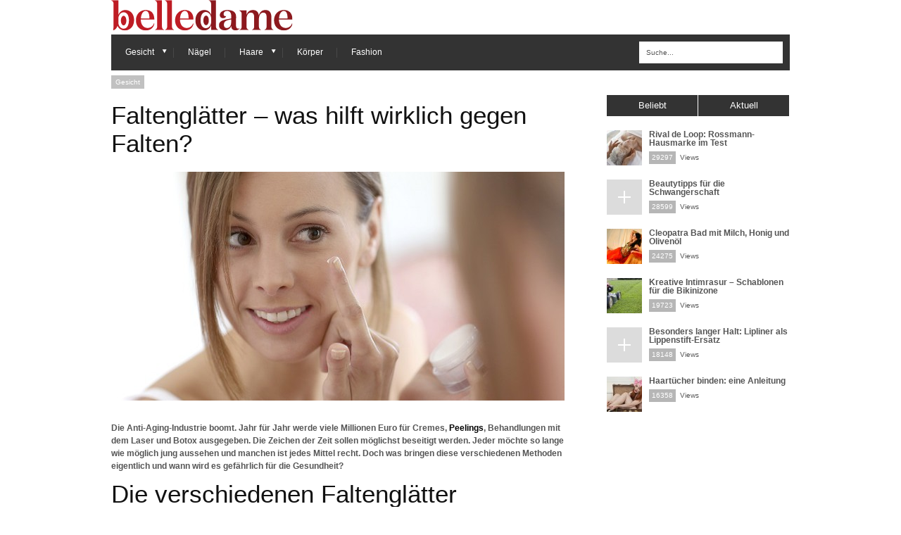

--- FILE ---
content_type: text/html; charset=UTF-8
request_url: https://www.belledame.de/faltenglaetter-hilft-wirklich-gegen-falten/
body_size: 18499
content:
<!DOCTYPE html>
<!--[if IE 6]>
<html id="ie6" lang="de-DE">
<![endif]-->
<!--[if IE 7]>
<html id="ie7" lang="de-DE">
<![endif]-->
<!--[if IE 8]>
<html id="ie8" lang="de-DE">
<![endif]-->
<!--[if !(IE 6) | !(IE 7) | !(IE 8)  ]><!-->
<html lang="de-DE">
<!--<![endif]-->
<head>
<!-- Basic Page Needs
  ================================================== -->
<meta http-equiv="Content-Type" content="text/html; charset=UTF-8" />


    <!-- Embed Google Web Fonts Via API -->


<!--Site Layout -->
<meta name='robots' content='index, follow, max-image-preview:large, max-snippet:-1, max-video-preview:-1' />

	<!-- This site is optimized with the Yoast SEO plugin v21.8 - https://yoast.com/wordpress/plugins/seo/ -->
	<title>Faltenglätter - was hilft wirklich gegen Falten?  </title>
	<link rel="canonical" href="https://www.belledame.de/faltenglaetter-hilft-wirklich-gegen-falten/" />
	<meta property="og:locale" content="de_DE" />
	<meta property="og:type" content="article" />
	<meta property="og:title" content="Faltenglätter - was hilft wirklich gegen Falten?  " />
	<meta property="og:description" content="Die Anti-Aging-Industrie boomt. Jahr für Jahr werde viele Millionen Euro für Cremes, Peelings, Behandlungen mit dem Laser und Botox ausgegeben. Die Zeichen der Zeit sollen möglichst beseitigt werden. Jeder möchte so lange wie möglich jung aussehen und manchen ist jedes ... weiter" />
	<meta property="og:url" content="https://www.belledame.de/faltenglaetter-hilft-wirklich-gegen-falten/" />
	<meta property="og:site_name" content="Belle Dame" />
	<meta property="article:published_time" content="2013-12-19T05:03:12+00:00" />
	<meta property="article:modified_time" content="2022-11-11T09:21:33+00:00" />
	<meta property="og:image" content="https://www.belledame.de/wp-content/uploads/2013/12/falten.jpg" />
	<meta property="og:image:width" content="644" />
	<meta property="og:image:height" content="429" />
	<meta property="og:image:type" content="image/jpeg" />
	<meta name="author" content="Sandra" />
	<meta name="twitter:card" content="summary_large_image" />
	<meta name="twitter:label1" content="Verfasst von" />
	<meta name="twitter:data1" content="Sandra" />
	<meta name="twitter:label2" content="Geschätzte Lesezeit" />
	<meta name="twitter:data2" content="2 Minuten" />
	<script type="application/ld+json" class="yoast-schema-graph">{"@context":"https://schema.org","@graph":[{"@type":"WebPage","@id":"https://www.belledame.de/faltenglaetter-hilft-wirklich-gegen-falten/","url":"https://www.belledame.de/faltenglaetter-hilft-wirklich-gegen-falten/","name":"Faltenglätter - was hilft wirklich gegen Falten?  ","isPartOf":{"@id":"https://www.belledame.de/#website"},"primaryImageOfPage":{"@id":"https://www.belledame.de/faltenglaetter-hilft-wirklich-gegen-falten/#primaryimage"},"image":{"@id":"https://www.belledame.de/faltenglaetter-hilft-wirklich-gegen-falten/#primaryimage"},"thumbnailUrl":"https://www.belledame.de/wp-content/uploads/2013/12/falten.jpg","datePublished":"2013-12-19T05:03:12+00:00","dateModified":"2022-11-11T09:21:33+00:00","author":{"@id":"https://www.belledame.de/#/schema/person/ad8bf6ea771a7585be0c0b442b4a29b9"},"breadcrumb":{"@id":"https://www.belledame.de/faltenglaetter-hilft-wirklich-gegen-falten/#breadcrumb"},"inLanguage":"de-DE","potentialAction":[{"@type":"ReadAction","target":["https://www.belledame.de/faltenglaetter-hilft-wirklich-gegen-falten/"]}]},{"@type":"ImageObject","inLanguage":"de-DE","@id":"https://www.belledame.de/faltenglaetter-hilft-wirklich-gegen-falten/#primaryimage","url":"https://www.belledame.de/wp-content/uploads/2013/12/falten.jpg","contentUrl":"https://www.belledame.de/wp-content/uploads/2013/12/falten.jpg","width":644,"height":429,"caption":"Anti-Falten Cremes"},{"@type":"BreadcrumbList","@id":"https://www.belledame.de/faltenglaetter-hilft-wirklich-gegen-falten/#breadcrumb","itemListElement":[{"@type":"ListItem","position":1,"name":"Home","item":"https://www.belledame.de/"},{"@type":"ListItem","position":2,"name":"alle Beiträge","item":"https://www.belledame.de/alle-beitraege/"},{"@type":"ListItem","position":3,"name":"Faltenglätter &#8211; was hilft wirklich gegen Falten?"}]},{"@type":"WebSite","@id":"https://www.belledame.de/#website","url":"https://www.belledame.de/","name":"Belle Dame","description":"über Beauty, Anti-Aging &amp; Kosmetik","potentialAction":[{"@type":"SearchAction","target":{"@type":"EntryPoint","urlTemplate":"https://www.belledame.de/?s={search_term_string}"},"query-input":"required name=search_term_string"}],"inLanguage":"de-DE"},{"@type":"Person","@id":"https://www.belledame.de/#/schema/person/ad8bf6ea771a7585be0c0b442b4a29b9","name":"Sandra","image":{"@type":"ImageObject","inLanguage":"de-DE","@id":"https://www.belledame.de/#/schema/person/image/","url":"https://secure.gravatar.com/avatar/c76f12758503b8939324cb8f02225cd2?s=96&d=mm&r=g","contentUrl":"https://secure.gravatar.com/avatar/c76f12758503b8939324cb8f02225cd2?s=96&d=mm&r=g","caption":"Sandra"},"sameAs":["http://"]}]}</script>
	<!-- / Yoast SEO plugin. -->


<link rel="alternate" type="application/rss+xml" title="Belle Dame &raquo; Feed" href="https://www.belledame.de/feed/" />
<link rel="alternate" type="application/rss+xml" title="Belle Dame &raquo; Kommentar-Feed" href="https://www.belledame.de/comments/feed/" />
<script type="text/javascript">
/* <![CDATA[ */
window._wpemojiSettings = {"baseUrl":"https:\/\/s.w.org\/images\/core\/emoji\/14.0.0\/72x72\/","ext":".png","svgUrl":"https:\/\/s.w.org\/images\/core\/emoji\/14.0.0\/svg\/","svgExt":".svg","source":{"concatemoji":"https:\/\/www.belledame.de\/wp-includes\/js\/wp-emoji-release.min.js?ver=6.4.2"}};
/*! This file is auto-generated */
!function(i,n){var o,s,e;function c(e){try{var t={supportTests:e,timestamp:(new Date).valueOf()};sessionStorage.setItem(o,JSON.stringify(t))}catch(e){}}function p(e,t,n){e.clearRect(0,0,e.canvas.width,e.canvas.height),e.fillText(t,0,0);var t=new Uint32Array(e.getImageData(0,0,e.canvas.width,e.canvas.height).data),r=(e.clearRect(0,0,e.canvas.width,e.canvas.height),e.fillText(n,0,0),new Uint32Array(e.getImageData(0,0,e.canvas.width,e.canvas.height).data));return t.every(function(e,t){return e===r[t]})}function u(e,t,n){switch(t){case"flag":return n(e,"\ud83c\udff3\ufe0f\u200d\u26a7\ufe0f","\ud83c\udff3\ufe0f\u200b\u26a7\ufe0f")?!1:!n(e,"\ud83c\uddfa\ud83c\uddf3","\ud83c\uddfa\u200b\ud83c\uddf3")&&!n(e,"\ud83c\udff4\udb40\udc67\udb40\udc62\udb40\udc65\udb40\udc6e\udb40\udc67\udb40\udc7f","\ud83c\udff4\u200b\udb40\udc67\u200b\udb40\udc62\u200b\udb40\udc65\u200b\udb40\udc6e\u200b\udb40\udc67\u200b\udb40\udc7f");case"emoji":return!n(e,"\ud83e\udef1\ud83c\udffb\u200d\ud83e\udef2\ud83c\udfff","\ud83e\udef1\ud83c\udffb\u200b\ud83e\udef2\ud83c\udfff")}return!1}function f(e,t,n){var r="undefined"!=typeof WorkerGlobalScope&&self instanceof WorkerGlobalScope?new OffscreenCanvas(300,150):i.createElement("canvas"),a=r.getContext("2d",{willReadFrequently:!0}),o=(a.textBaseline="top",a.font="600 32px Arial",{});return e.forEach(function(e){o[e]=t(a,e,n)}),o}function t(e){var t=i.createElement("script");t.src=e,t.defer=!0,i.head.appendChild(t)}"undefined"!=typeof Promise&&(o="wpEmojiSettingsSupports",s=["flag","emoji"],n.supports={everything:!0,everythingExceptFlag:!0},e=new Promise(function(e){i.addEventListener("DOMContentLoaded",e,{once:!0})}),new Promise(function(t){var n=function(){try{var e=JSON.parse(sessionStorage.getItem(o));if("object"==typeof e&&"number"==typeof e.timestamp&&(new Date).valueOf()<e.timestamp+604800&&"object"==typeof e.supportTests)return e.supportTests}catch(e){}return null}();if(!n){if("undefined"!=typeof Worker&&"undefined"!=typeof OffscreenCanvas&&"undefined"!=typeof URL&&URL.createObjectURL&&"undefined"!=typeof Blob)try{var e="postMessage("+f.toString()+"("+[JSON.stringify(s),u.toString(),p.toString()].join(",")+"));",r=new Blob([e],{type:"text/javascript"}),a=new Worker(URL.createObjectURL(r),{name:"wpTestEmojiSupports"});return void(a.onmessage=function(e){c(n=e.data),a.terminate(),t(n)})}catch(e){}c(n=f(s,u,p))}t(n)}).then(function(e){for(var t in e)n.supports[t]=e[t],n.supports.everything=n.supports.everything&&n.supports[t],"flag"!==t&&(n.supports.everythingExceptFlag=n.supports.everythingExceptFlag&&n.supports[t]);n.supports.everythingExceptFlag=n.supports.everythingExceptFlag&&!n.supports.flag,n.DOMReady=!1,n.readyCallback=function(){n.DOMReady=!0}}).then(function(){return e}).then(function(){var e;n.supports.everything||(n.readyCallback(),(e=n.source||{}).concatemoji?t(e.concatemoji):e.wpemoji&&e.twemoji&&(t(e.twemoji),t(e.wpemoji)))}))}((window,document),window._wpemojiSettings);
/* ]]> */
</script>
<style id='wp-emoji-styles-inline-css' type='text/css'>

	img.wp-smiley, img.emoji {
		display: inline !important;
		border: none !important;
		box-shadow: none !important;
		height: 1em !important;
		width: 1em !important;
		margin: 0 0.07em !important;
		vertical-align: -0.1em !important;
		background: none !important;
		padding: 0 !important;
	}
</style>
<link rel='stylesheet' id='wp-block-library-css' href='https://www.belledame.de/wp-includes/css/dist/block-library/style.min.css?ver=6.4.2' type='text/css' media='all' />
<style id='classic-theme-styles-inline-css' type='text/css'>
/*! This file is auto-generated */
.wp-block-button__link{color:#fff;background-color:#32373c;border-radius:9999px;box-shadow:none;text-decoration:none;padding:calc(.667em + 2px) calc(1.333em + 2px);font-size:1.125em}.wp-block-file__button{background:#32373c;color:#fff;text-decoration:none}
</style>
<style id='global-styles-inline-css' type='text/css'>
body{--wp--preset--color--black: #000000;--wp--preset--color--cyan-bluish-gray: #abb8c3;--wp--preset--color--white: #ffffff;--wp--preset--color--pale-pink: #f78da7;--wp--preset--color--vivid-red: #cf2e2e;--wp--preset--color--luminous-vivid-orange: #ff6900;--wp--preset--color--luminous-vivid-amber: #fcb900;--wp--preset--color--light-green-cyan: #7bdcb5;--wp--preset--color--vivid-green-cyan: #00d084;--wp--preset--color--pale-cyan-blue: #8ed1fc;--wp--preset--color--vivid-cyan-blue: #0693e3;--wp--preset--color--vivid-purple: #9b51e0;--wp--preset--gradient--vivid-cyan-blue-to-vivid-purple: linear-gradient(135deg,rgba(6,147,227,1) 0%,rgb(155,81,224) 100%);--wp--preset--gradient--light-green-cyan-to-vivid-green-cyan: linear-gradient(135deg,rgb(122,220,180) 0%,rgb(0,208,130) 100%);--wp--preset--gradient--luminous-vivid-amber-to-luminous-vivid-orange: linear-gradient(135deg,rgba(252,185,0,1) 0%,rgba(255,105,0,1) 100%);--wp--preset--gradient--luminous-vivid-orange-to-vivid-red: linear-gradient(135deg,rgba(255,105,0,1) 0%,rgb(207,46,46) 100%);--wp--preset--gradient--very-light-gray-to-cyan-bluish-gray: linear-gradient(135deg,rgb(238,238,238) 0%,rgb(169,184,195) 100%);--wp--preset--gradient--cool-to-warm-spectrum: linear-gradient(135deg,rgb(74,234,220) 0%,rgb(151,120,209) 20%,rgb(207,42,186) 40%,rgb(238,44,130) 60%,rgb(251,105,98) 80%,rgb(254,248,76) 100%);--wp--preset--gradient--blush-light-purple: linear-gradient(135deg,rgb(255,206,236) 0%,rgb(152,150,240) 100%);--wp--preset--gradient--blush-bordeaux: linear-gradient(135deg,rgb(254,205,165) 0%,rgb(254,45,45) 50%,rgb(107,0,62) 100%);--wp--preset--gradient--luminous-dusk: linear-gradient(135deg,rgb(255,203,112) 0%,rgb(199,81,192) 50%,rgb(65,88,208) 100%);--wp--preset--gradient--pale-ocean: linear-gradient(135deg,rgb(255,245,203) 0%,rgb(182,227,212) 50%,rgb(51,167,181) 100%);--wp--preset--gradient--electric-grass: linear-gradient(135deg,rgb(202,248,128) 0%,rgb(113,206,126) 100%);--wp--preset--gradient--midnight: linear-gradient(135deg,rgb(2,3,129) 0%,rgb(40,116,252) 100%);--wp--preset--font-size--small: 13px;--wp--preset--font-size--medium: 20px;--wp--preset--font-size--large: 36px;--wp--preset--font-size--x-large: 42px;--wp--preset--spacing--20: 0.44rem;--wp--preset--spacing--30: 0.67rem;--wp--preset--spacing--40: 1rem;--wp--preset--spacing--50: 1.5rem;--wp--preset--spacing--60: 2.25rem;--wp--preset--spacing--70: 3.38rem;--wp--preset--spacing--80: 5.06rem;--wp--preset--shadow--natural: 6px 6px 9px rgba(0, 0, 0, 0.2);--wp--preset--shadow--deep: 12px 12px 50px rgba(0, 0, 0, 0.4);--wp--preset--shadow--sharp: 6px 6px 0px rgba(0, 0, 0, 0.2);--wp--preset--shadow--outlined: 6px 6px 0px -3px rgba(255, 255, 255, 1), 6px 6px rgba(0, 0, 0, 1);--wp--preset--shadow--crisp: 6px 6px 0px rgba(0, 0, 0, 1);}:where(.is-layout-flex){gap: 0.5em;}:where(.is-layout-grid){gap: 0.5em;}body .is-layout-flow > .alignleft{float: left;margin-inline-start: 0;margin-inline-end: 2em;}body .is-layout-flow > .alignright{float: right;margin-inline-start: 2em;margin-inline-end: 0;}body .is-layout-flow > .aligncenter{margin-left: auto !important;margin-right: auto !important;}body .is-layout-constrained > .alignleft{float: left;margin-inline-start: 0;margin-inline-end: 2em;}body .is-layout-constrained > .alignright{float: right;margin-inline-start: 2em;margin-inline-end: 0;}body .is-layout-constrained > .aligncenter{margin-left: auto !important;margin-right: auto !important;}body .is-layout-constrained > :where(:not(.alignleft):not(.alignright):not(.alignfull)){max-width: var(--wp--style--global--content-size);margin-left: auto !important;margin-right: auto !important;}body .is-layout-constrained > .alignwide{max-width: var(--wp--style--global--wide-size);}body .is-layout-flex{display: flex;}body .is-layout-flex{flex-wrap: wrap;align-items: center;}body .is-layout-flex > *{margin: 0;}body .is-layout-grid{display: grid;}body .is-layout-grid > *{margin: 0;}:where(.wp-block-columns.is-layout-flex){gap: 2em;}:where(.wp-block-columns.is-layout-grid){gap: 2em;}:where(.wp-block-post-template.is-layout-flex){gap: 1.25em;}:where(.wp-block-post-template.is-layout-grid){gap: 1.25em;}.has-black-color{color: var(--wp--preset--color--black) !important;}.has-cyan-bluish-gray-color{color: var(--wp--preset--color--cyan-bluish-gray) !important;}.has-white-color{color: var(--wp--preset--color--white) !important;}.has-pale-pink-color{color: var(--wp--preset--color--pale-pink) !important;}.has-vivid-red-color{color: var(--wp--preset--color--vivid-red) !important;}.has-luminous-vivid-orange-color{color: var(--wp--preset--color--luminous-vivid-orange) !important;}.has-luminous-vivid-amber-color{color: var(--wp--preset--color--luminous-vivid-amber) !important;}.has-light-green-cyan-color{color: var(--wp--preset--color--light-green-cyan) !important;}.has-vivid-green-cyan-color{color: var(--wp--preset--color--vivid-green-cyan) !important;}.has-pale-cyan-blue-color{color: var(--wp--preset--color--pale-cyan-blue) !important;}.has-vivid-cyan-blue-color{color: var(--wp--preset--color--vivid-cyan-blue) !important;}.has-vivid-purple-color{color: var(--wp--preset--color--vivid-purple) !important;}.has-black-background-color{background-color: var(--wp--preset--color--black) !important;}.has-cyan-bluish-gray-background-color{background-color: var(--wp--preset--color--cyan-bluish-gray) !important;}.has-white-background-color{background-color: var(--wp--preset--color--white) !important;}.has-pale-pink-background-color{background-color: var(--wp--preset--color--pale-pink) !important;}.has-vivid-red-background-color{background-color: var(--wp--preset--color--vivid-red) !important;}.has-luminous-vivid-orange-background-color{background-color: var(--wp--preset--color--luminous-vivid-orange) !important;}.has-luminous-vivid-amber-background-color{background-color: var(--wp--preset--color--luminous-vivid-amber) !important;}.has-light-green-cyan-background-color{background-color: var(--wp--preset--color--light-green-cyan) !important;}.has-vivid-green-cyan-background-color{background-color: var(--wp--preset--color--vivid-green-cyan) !important;}.has-pale-cyan-blue-background-color{background-color: var(--wp--preset--color--pale-cyan-blue) !important;}.has-vivid-cyan-blue-background-color{background-color: var(--wp--preset--color--vivid-cyan-blue) !important;}.has-vivid-purple-background-color{background-color: var(--wp--preset--color--vivid-purple) !important;}.has-black-border-color{border-color: var(--wp--preset--color--black) !important;}.has-cyan-bluish-gray-border-color{border-color: var(--wp--preset--color--cyan-bluish-gray) !important;}.has-white-border-color{border-color: var(--wp--preset--color--white) !important;}.has-pale-pink-border-color{border-color: var(--wp--preset--color--pale-pink) !important;}.has-vivid-red-border-color{border-color: var(--wp--preset--color--vivid-red) !important;}.has-luminous-vivid-orange-border-color{border-color: var(--wp--preset--color--luminous-vivid-orange) !important;}.has-luminous-vivid-amber-border-color{border-color: var(--wp--preset--color--luminous-vivid-amber) !important;}.has-light-green-cyan-border-color{border-color: var(--wp--preset--color--light-green-cyan) !important;}.has-vivid-green-cyan-border-color{border-color: var(--wp--preset--color--vivid-green-cyan) !important;}.has-pale-cyan-blue-border-color{border-color: var(--wp--preset--color--pale-cyan-blue) !important;}.has-vivid-cyan-blue-border-color{border-color: var(--wp--preset--color--vivid-cyan-blue) !important;}.has-vivid-purple-border-color{border-color: var(--wp--preset--color--vivid-purple) !important;}.has-vivid-cyan-blue-to-vivid-purple-gradient-background{background: var(--wp--preset--gradient--vivid-cyan-blue-to-vivid-purple) !important;}.has-light-green-cyan-to-vivid-green-cyan-gradient-background{background: var(--wp--preset--gradient--light-green-cyan-to-vivid-green-cyan) !important;}.has-luminous-vivid-amber-to-luminous-vivid-orange-gradient-background{background: var(--wp--preset--gradient--luminous-vivid-amber-to-luminous-vivid-orange) !important;}.has-luminous-vivid-orange-to-vivid-red-gradient-background{background: var(--wp--preset--gradient--luminous-vivid-orange-to-vivid-red) !important;}.has-very-light-gray-to-cyan-bluish-gray-gradient-background{background: var(--wp--preset--gradient--very-light-gray-to-cyan-bluish-gray) !important;}.has-cool-to-warm-spectrum-gradient-background{background: var(--wp--preset--gradient--cool-to-warm-spectrum) !important;}.has-blush-light-purple-gradient-background{background: var(--wp--preset--gradient--blush-light-purple) !important;}.has-blush-bordeaux-gradient-background{background: var(--wp--preset--gradient--blush-bordeaux) !important;}.has-luminous-dusk-gradient-background{background: var(--wp--preset--gradient--luminous-dusk) !important;}.has-pale-ocean-gradient-background{background: var(--wp--preset--gradient--pale-ocean) !important;}.has-electric-grass-gradient-background{background: var(--wp--preset--gradient--electric-grass) !important;}.has-midnight-gradient-background{background: var(--wp--preset--gradient--midnight) !important;}.has-small-font-size{font-size: var(--wp--preset--font-size--small) !important;}.has-medium-font-size{font-size: var(--wp--preset--font-size--medium) !important;}.has-large-font-size{font-size: var(--wp--preset--font-size--large) !important;}.has-x-large-font-size{font-size: var(--wp--preset--font-size--x-large) !important;}
.wp-block-navigation a:where(:not(.wp-element-button)){color: inherit;}
:where(.wp-block-post-template.is-layout-flex){gap: 1.25em;}:where(.wp-block-post-template.is-layout-grid){gap: 1.25em;}
:where(.wp-block-columns.is-layout-flex){gap: 2em;}:where(.wp-block-columns.is-layout-grid){gap: 2em;}
.wp-block-pullquote{font-size: 1.5em;line-height: 1.6;}
</style>
<!--[if IE 7]>
<link rel='stylesheet' id='ie7-css' href='https://www.belledame.de/wp-content/themes/extranews/css/ie7.css?ver=ie7' type='text/css' media='all' />
<![endif]-->
<!--[if IE 8]>
<link rel='stylesheet' id='ie8-css' href='https://www.belledame.de/wp-content/themes/extranews/css/ie8.css?ver=ie8' type='text/css' media='all' />
<![endif]-->
<link rel='stylesheet' id='style-css' href='https://www.belledame.de/wp-content/themes/extranews/style.css?ver=1.5.9' type='text/css' media='all' />
<style id='style-inline-css' type='text/css'>


/***************Top Margin *******************/
.logo h1 { padding-bottom:35px;
}

.logo h1 { padding-top:35px;
}

/*******************BG Image*******************/
body {

background-repeat:repeat;
background-position:center top;
}
/*******************BG Color*******************/
body {
background-color:#ffffff;
}

/*******************Layout Mode*******************/



/****************Button Colors***********************/

.button:hover, a.button:hover, span.more-link a:hover, .cancel-reply p a:hover {

background:#333333!important;
color:#fff;
}

.button, a.button, span.more-link a.more-link, #footer .button, #footer a.button, #footer span.more-link a.more-link, .cancel-reply p a {

background:#BE1C24;
color:#fff;
}
.summary, .rating.stars, .rating.points, .rating.percent, .scorebar,
.categories a:hover, .tagcloud a, .single .categories a, .single .sidebar .categories a:hover,
.tabswrap ul.tabs li a.active, .tabswrap ul.tabs li a:hover, #footer .tabswrap ul.tabs li a:hover, #footer .tabswrap ul.tabs li a.active, .sf-menu li a:hover, .sf-menu li.sfHover a,
.pagination a.button.share:hover, #commentsubmit #submit, #cancel-comment-reply-link  {
background:#BE1C24;
color:#fff !important;
}

blockquote, .tabswrap .tabpost a:hover, .articleinner h2 a:hover, span.date a:hover {
color:#BE1C24 !important;
}

h3.pagetitle, h1.pagetitle, .pagetitlewrap span.description {
border-color:#BE1C24;
}

/****************Link Colors***********************/
p a, a {
color:#8C191E;
}

h1 a:hover, h2 a:hover, h3 a:hover, h4 a:hover, h5 a:hover, p a:hover,
#footer h1 a:hover, #footer h2 a:hover, #footer h3 a:hover, #footer h3 a:hover, #footer h4 a:hover, #footer h5 a:hover, a:hover, #footer a:hover, .blogpost h2 a:hover, .blogpost .smalldetails a:hover {
color:#BE1C24;
}

/****************Selection Colors***********************/
::-moz-selection {
background:#BE1C24; color:#fff;
}

::selection {
background:#BE1C24; color:#fff;
}

::selection {
background:#BE1C24; color:#fff;
}

.recent-project:hover {
border-color:#BE1C24 !important;
}
/***************Typographic User Values *********************************/

h1, h2, h1 a, h2 a, .blogpost h2 a, h3, .ag_projects_widget h3, h3 a, .aj_projects_widget h3 a, .ajax-select ul.sf-menu a, .pagination .button, .nivo-caption h3.title {
font-family:"Arial", arial, sans-serif;font-weight:normal;text-transform:none;
}

h5, h5 a, .widget h3, .widget h2, .widget h4, .reviewbox h4, .reviewbox .score span, .ajax-select a#news_select, .authorposts h4, .widget h4.widget-title {
font-family:"Arial", arial, sans-serif;font-weight: bold;text-transform:uppercase !important;
}

h4, h4 a, .footer .note h4, .footer h4.subheadline, .newspost h4, .paginationbutton .button, .articleinner h2.indextitle, .widget .articleinner h2.indextitle, .articleinner h2.indextitle a, .widget artileinner h2.indextitle a {
font-family:"Arial", arial, sans-serif;;font-weight:normal;text-transform:none !important;
}

.sf-menu a, .ajax-select ul.sf-menu li li a  {
font-family:"Arial", arial, sans-serif;font-weight: bold;text-transform:none;
font-size:13px;
}

body, input, p, ul, ol, .button, .ui-tabs-vertical .ui-tabs-nav li a span.text,
.footer p, .footer ul, .footer ol, .footer.button, .credits p,
.credits ul, .credits ol, .credits.button, .footer textarea, .footer input, .testimonial p,
.contactsubmit label, .contactsubmit input[type=text], .contactsubmit textarea, h2 span.date, .articleinner h1,
.articleinner h2, .articleinner h3, .articleinner h4, .articleinner h5, .articleinner h6, .nivo-caption h1,
.nivo-caption h2, .nivo-caption h3, .nivo-caption h4, .nivo-caption h5, .nivo-caption h6, .nivo-caption h1 a,
.nivo-caption h2 a, .nivo-caption h3 a, .nivo-caption h4 a, .nivo-caption h5 a, .nivo-caption h6 a,
#cancel-comment-reply-link {
font-family:"Arial", arial, sans-serif;font-weight:normal;text-transform:none;
}


</style>
<link rel='stylesheet' id='fancybox-css' href='https://www.belledame.de/wp-content/plugins/easy-fancybox/fancybox/1.5.4/jquery.fancybox.min.css?ver=6.4.2' type='text/css' media='screen' />
<link rel='stylesheet' id='borlabs-cookie-css' href='https://www.belledame.de/wp-content/cache/borlabs-cookie/borlabs-cookie_1_de.css?ver=2.1.15-26' type='text/css' media='all' />
<script type="text/javascript" src="https://www.belledame.de/wp-includes/js/jquery/jquery.min.js?ver=3.7.1" id="jquery-core-js"></script>
<script type="text/javascript" src="https://www.belledame.de/wp-includes/js/jquery/jquery-migrate.min.js?ver=3.4.1" id="jquery-migrate-js"></script>
<script type="text/javascript" src="https://www.belledame.de/wp-content/themes/extranews/js/modernizr.custom.js?ver=2.5.3" id="modernizr-js"></script>
<link rel="https://api.w.org/" href="https://www.belledame.de/wp-json/" /><link rel="alternate" type="application/json" href="https://www.belledame.de/wp-json/wp/v2/posts/6656" /><link rel="EditURI" type="application/rsd+xml" title="RSD" href="https://www.belledame.de/xmlrpc.php?rsd" />
<meta name="generator" content="WordPress 6.4.2" />
<link rel='shortlink' href='https://www.belledame.de/?p=6656' />
<link rel="alternate" type="application/json+oembed" href="https://www.belledame.de/wp-json/oembed/1.0/embed?url=https%3A%2F%2Fwww.belledame.de%2Ffaltenglaetter-hilft-wirklich-gegen-falten%2F" />
<link rel="alternate" type="text/xml+oembed" href="https://www.belledame.de/wp-json/oembed/1.0/embed?url=https%3A%2F%2Fwww.belledame.de%2Ffaltenglaetter-hilft-wirklich-gegen-falten%2F&#038;format=xml" />
<style type="text/css">.broken_link, a.broken_link {
	text-decoration: line-through;
}</style>
<style type="text/css">
.blogpost .details {
    background: #f2f2f2 none repeat scroll 0 0;
    display: none;
    margin-bottom: 18px;
    padding: 15px;
}

span.date {
    display: none;
    font-size: 0;
    font-weight: normal;
    line-height: 10px;
    opacity: 0.9;
    position: relative;
}

.minimalsharewrapper {
    margin-bottom: 30px;
    display: none;
}
</style>
<!-- Mobile Specific Metas
  ================================================== -->
<meta name="viewport" content="width=device-width, initial-scale=1, maximum-scale=1"/>

</head>
<body class="post-template-default single single-post postid-6656 single-format-standard chrome">

<noscript>
  <div class="alert">
    <p>Please enable javascript to view this site.</p>
  </div>
</noscript>

<!-- Preload Images
	================================================== -->
<div id="preloaded-images">
  <!-- Icons -->
  <img src="https://www.belledame.de/wp-content/themes/extranews/images/icons/social/e_light.png" width="1" height="1" alt="Image" />
  <img src="https://www.belledame.de/wp-content/themes/extranews/images/icons/social/fb_light.png" width="1" height="1" alt="Image" />
  <img src="https://www.belledame.de/wp-content/themes/extranews/images/icons/social/g_light.png" width="1" height="1" alt="Image" />
  <img src="https://www.belledame.de/wp-content/themes/extranews/images/icons/social/p_light.png" width="1" height="1" alt="Image" />
  <img src="https://www.belledame.de/wp-content/themes/extranews/images/icons/social/tw_light.png" width="1" height="1" alt="Image" />
  <!-- Slider Elements -->
  <img src="https://www.belledame.de/wp-content/themes/extranews/images/linebg-fade.png" width="1" height="1" alt="Image" />
  <img src="https://www.belledame.de/wp-content/themes/extranews/images/75black.png" width="1" height="1" alt="Image" />
  <!--Loading Images -->
  <img src="https://www.belledame.de/wp-content/themes/extranews/images/loading.gif" width="1" height="1" alt="Image" />
  <img src="https://www.belledame.de/wp-content/themes/extranews/images/small-loading.gif" width="1" height="1" alt="Image" />
  <!-- Arrows -->
  <img src="https://www.belledame.de/wp-content/themes/extranews/images/stars-over.png" width="1" height="1" alt="Image" />
</div>

<!-- Top Bar
	================================================== -->
 
<!-- Site Container
  ================================================== -->
<div class="sitecontainer container">
<div class="container clearfix navcontainer">
    <div class="logo">
        <h1> <a href="https://www.belledame.de">
                        <img src="https://www.belledame.de/wp-content/uploads/2015/06/belledame.png" alt="Belle Dame" />
                        </a>
        </h1>
    </div>
    <div class="mobileclear"></div>
    <div class="headerwidget">
        <div class="logowidget">
                  </div>
    </div>
    <div class="clear"></div>
    	<div class="nav"><div class="clear"></div>
        <!--Start Navigation-->
                          <ul id="menu-menu" class="sf-menu"><li id="menu-item-8472" class="menu-item menu-item-type-taxonomy menu-item-object-category current-post-ancestor current-menu-parent current-post-parent menu-item-has-children menu-item-8472"><a href="https://www.belledame.de/gesicht/">Gesicht</a>
<ul class="sub-menu">
	<li id="menu-item-8473" class="menu-item menu-item-type-taxonomy menu-item-object-category menu-item-8473"><a href="https://www.belledame.de/gesicht/anti-aging-gesicht/">Anti-Aging</a></li>
	<li id="menu-item-8474" class="menu-item menu-item-type-taxonomy menu-item-object-category menu-item-8474"><a href="https://www.belledame.de/gesicht/make-up/">Make Up</a></li>
	<li id="menu-item-8475" class="menu-item menu-item-type-taxonomy menu-item-object-category menu-item-8475"><a href="https://www.belledame.de/gesicht/pflege/">Pflege</a></li>
</ul>
</li>
<li id="menu-item-9036" class="menu-item menu-item-type-taxonomy menu-item-object-category menu-item-9036"><a href="https://www.belledame.de/naegel/">Nägel</a></li>
<li id="menu-item-8476" class="menu-item menu-item-type-taxonomy menu-item-object-category menu-item-has-children menu-item-8476"><a href="https://www.belledame.de/haare/">Haare</a>
<ul class="sub-menu">
	<li id="menu-item-8477" class="menu-item menu-item-type-taxonomy menu-item-object-category menu-item-8477"><a href="https://www.belledame.de/haare/frisuren-haare/">Frisuren</a></li>
	<li id="menu-item-8478" class="menu-item menu-item-type-taxonomy menu-item-object-category menu-item-8478"><a href="https://www.belledame.de/haare/pflege-haare/">Pflege</a></li>
	<li id="menu-item-8479" class="menu-item menu-item-type-taxonomy menu-item-object-category menu-item-8479"><a href="https://www.belledame.de/haare/stylingprodukte/">Stylingprodukte</a></li>
</ul>
</li>
<li id="menu-item-8480" class="menu-item menu-item-type-taxonomy menu-item-object-category menu-item-8480"><a href="https://www.belledame.de/koerper/">Körper</a></li>
<li id="menu-item-8528" class="menu-item menu-item-type-taxonomy menu-item-object-category menu-item-8528"><a href="https://www.belledame.de/fashion/">Fashion</a></li>
</ul>                        <div class="search"><div class="clear"></div><!--Searchbox-->
<form method="get" id="searchbox" action="https://www.belledame.de/">
    <fieldset>
        <input type="text" name="s" id="s" value="Suche..." onfocus="if(this.value=='Suche...')this.value='';" onblur="if(this.value=='')this.value='Suche...';"/>
    </fieldset>
</form>
<!--Searchbox--></div>
             <div class="clear"></div>
         </div>

       <div class="mobilenavcontainer">
               <a id="jump" href="#mobilenav" class="scroll">Select a Page:</a>
       <div class="clear"></div>
        <div class="mobilenavigation">
                        <ul id="mobilenav"><li id="back"><a href="#top" class="menutop">Hide Navigation</a></li><li class="menu-item menu-item-type-taxonomy menu-item-object-category current-post-ancestor current-menu-parent current-post-parent menu-item-has-children menu-item-8472"><a href="https://www.belledame.de/gesicht/">Gesicht</a>
<ul class="sub-menu">
	<li class="menu-item menu-item-type-taxonomy menu-item-object-category menu-item-8473"><a href="https://www.belledame.de/gesicht/anti-aging-gesicht/">Anti-Aging</a></li>
	<li class="menu-item menu-item-type-taxonomy menu-item-object-category menu-item-8474"><a href="https://www.belledame.de/gesicht/make-up/">Make Up</a></li>
	<li class="menu-item menu-item-type-taxonomy menu-item-object-category menu-item-8475"><a href="https://www.belledame.de/gesicht/pflege/">Pflege</a></li>
</ul>
</li>
<li class="menu-item menu-item-type-taxonomy menu-item-object-category menu-item-9036"><a href="https://www.belledame.de/naegel/">Nägel</a></li>
<li class="menu-item menu-item-type-taxonomy menu-item-object-category menu-item-has-children menu-item-8476"><a href="https://www.belledame.de/haare/">Haare</a>
<ul class="sub-menu">
	<li class="menu-item menu-item-type-taxonomy menu-item-object-category menu-item-8477"><a href="https://www.belledame.de/haare/frisuren-haare/">Frisuren</a></li>
	<li class="menu-item menu-item-type-taxonomy menu-item-object-category menu-item-8478"><a href="https://www.belledame.de/haare/pflege-haare/">Pflege</a></li>
	<li class="menu-item menu-item-type-taxonomy menu-item-object-category menu-item-8479"><a href="https://www.belledame.de/haare/stylingprodukte/">Stylingprodukte</a></li>
</ul>
</li>
<li class="menu-item menu-item-type-taxonomy menu-item-object-category menu-item-8480"><a href="https://www.belledame.de/koerper/">Körper</a></li>
<li class="menu-item menu-item-type-taxonomy menu-item-object-category menu-item-8528"><a href="https://www.belledame.de/fashion/">Fashion</a></li>
</ul>                    </div>

        <div class="clear"></div>
      </div>

        <!--End Navigation-->
    <div class="clear"></div>
</div>
<div class="top"> <a href="#">Scroll to top</a>
    <div class="clear"></div>
    <div class="scroll">
        <p>
            Top        </p>
    </div>
</div>
<!-- Start Mainbody
  ================================================== -->
<div class="mainbody ">

<!-- Page Content
  ================================================== -->

<div class="container clearfix">
  <div class="blogpost maincontent"><div class="clear"></div> <!-- for stupid ie7 -->
    

      <!-- Post Image, Video, Content
        ================================================== -->        

        <div  class="post-6656 post type-post status-publish format-standard has-post-thumbnail hentry category-gesicht tag-falten tag-faltenglaetter tag-haut" id="6656">
        <!-- Page Title, Category, Post Information
          ================================================== -->
        <div class="categories">
            <a href="https://www.belledame.de/gesicht/">Gesicht</a>        </div>

         
        <div class="clear"></div>

        <h1 class="blogtitle entry-title" itemprop="itemReviewed" itemscope itemtype="http://schema.org/Thing">
          <span itemprop="name"> 
          Faltenglätter &#8211; was hilft wirklich gegen Falten?          </span>
        </h1>
        <div class="clear"></div>

        
        
                  
          <div class="featuredimage">     
              <div class="slider-wrapper theme-default">
                <div  >
    
                <img src="https://www.belledame.de/wp-content/uploads/2013/12/falten-644x325.jpg" alt="Anti-Falten Cremes" title="" class="scale-with-grid" data-thumb="https://www.belledame.de/wp-content/uploads/2013/12/falten-644x325.jpg"/>                                  </div>
              </div>
		  </div>
                              
      <div class="blogcontent"> 
        <div class="leftblogcontent">

                  
          		
		
        </div>   

               

         <!-- Content
           ================================================== -->                      
          <span id="hinweistitlewrapper" style="display:block;position:relative; padding-right:55px; "><span class="title"><p><strong>Die Anti-Aging-Industrie boomt. Jahr für Jahr werde viele Millionen Euro für Cremes, <a href="https://www.belledame.de/peelings/">Peelings</a>, Behandlungen mit dem Laser und Botox ausgegeben. Die Zeichen der Zeit sollen möglichst beseitigt werden. Jeder möchte so lange wie möglich jung aussehen und manchen ist jedes Mittel recht. Doch was bringen diese verschiedenen Methoden eigentlich und wann wird es gefährlich für die Gesundheit?</strong><br />
<span id="more-6656"></span></p>
<h2>Die verschiedenen Faltenglätter</h2>
<p>Besonders häufig werden Cremes im Kampf gegen <a href="https://www.belledame.de/tag/falten/">Falten</a> eingesetzt. Allerdings sagen Experten, dass die viel beworbenen Anti-Aging-Cremes gar nichts gegen Falten ausrichten können, da sie nicht bis in die tieferen Hautschichten vordringen. Falten entstehen jedoch in den tiefen Hautschichten. Allerdings können Pflegecremes die Haut kurzzeitig aufpolstern und so praller aussehen lassen. Anti-Aging-Produkte sollten zur Vorbeugung eingesetzt werden. Gegen bereits entstandene Falten können Sie wenig ausrichten. Als besonders wirksam gelten Pflegecremes mit Vitamin A (Retinol), Antioxidantien und Omega-6-Fettsäuren. Spritzen sind ebenfalls beliebte Mittel im Kampf gegen das <a href="https://www.belledame.de/gesicht/">Altern</a>. Hautärzte verwenden unter anderem Botox, Hyaluronsäure, Eigenfett und Kollagen, um die Haut praller aussehen beziehungsweise Falten verschwinden zu lassen.</p>
<h2>Die Falten werden verdampft</h2>
<p>Wenn Pflegecremes und Spritzen nicht mehr ausreichen, kann man sich auch für eine Behandlung mit dem Laser oder chemische Peelings entscheiden. Bei der Laserbehandlung werden die obersten Hautschichten verdampft. Kleine Fältchen verschwinden in der Regel ganz, größere Falten werden gemildert. Die Laserbehandlung ist allerdings ein radikaler Eingriff. Die Behandlung erfordert eine örtliche Betäubung oder sogar eine Vollnarkose. Die Haut ist über Wochen hinweg sehr empfindlich und gerötet. Auch chemische Peelings entfernen die obersten Hautschichten. Diese Peelings können sehr schmerzhaft sein. Die Haut muss im Anschluss an ein chemisches Peeling gut geschützt und gepflegt werden. Manche entscheiden sich auch für ein Facelifting. Hierbei handelt es sich um einen schweren Eingriff, der zu zahlreichen Problemen wie gelähmten Muskeln führen kann. Beginnen Sie frühzeitig mit der Vorbeugung von Falten, indem Sie sich an eine gesunde Ernährung halten und viel Vitamine zu sich nehmen.</p>
<h2>Wundermittel gibt es nicht</h2>
<p>Auch wenn die Werbung uns manchmal anderes glauben lässt, ein <a href="http://www.stern.de/haut/aesthetik/anti-aging-faltenglaetter-wundermittel-oder-maerchenstoff-639819.html" target="_blank" rel="noopener noreferrer">Wundermittel gegen Falten</a> gibt es nicht. Alle genannten Anti-Aging-Methoden haben Vor- und Nachteile. Wägen Sie sorgfältig ab, welche Methoden Sie nutzen möchten. Im Idealfall beugen Sie Falten schon in jungen Jahren durch eine gesunde Ernährung und Vitamine vor.</p>
<p>IMG: Thinkstock, 185452871, iStock, Goodluz </br></br></p>
</span>				<small id='hinweiszubeitrag' style="display:block; white-space: nowrap; font-size:12px; line-height: 12px; text-align:right; position:absolute; top:0; right:0;">Werbung</small>
			</span> <div class="clear"></div> 
                                
          
            
                    
                    
       <!-- Tags
         ================================================== -->                      
        <div class="tagcloud"><h5>Tags</h5><a href="https://www.belledame.de/tag/falten/" rel="tag">Falten</a> <a href="https://www.belledame.de/tag/faltenglaetter/" rel="tag">Faltenglätter</a> <a href="https://www.belledame.de/tag/haut/" rel="tag">Haut</a></div><div class="clear"></div>        
        <div class="clear"></div>
      </div> <!-- End Post Div -->
  </div>


          <!-- Share Links
          ================================================== -->
            <div class="minimalsharewrapper">
   <!-- <p class="sharetitle">Share This:</p> -->
        <div class="minimalshare">
      <a target="_blank" href="http://www.facebook.com/sharer.php?u=https://www.belledame.de/faltenglaetter-hilft-wirklich-gegen-falten/" title="Share on Facebook" class="facebook tooltip-top">Share on Facebook</a>
      <a target="_blank" href="http://twitter.com/home?status=https://www.belledame.de/faltenglaetter-hilft-wirklich-gegen-falten/" title="Tweet This" class="twitter tooltip-top">Tweet This</a>
      <a target="_blank" href="http://plus.google.com/share?url=https://www.belledame.de/faltenglaetter-hilft-wirklich-gegen-falten/" title="Share on Google Plus" class="google tooltip-top">Share on Google Plus</a>
      <a target="_blank" href="http://pinterest.com/pin/create/button/?url=https://www.belledame.de/faltenglaetter-hilft-wirklich-gegen-falten/&media=https://www.belledame.de/wp-content/uploads/2013/12/falten.jpg&description=Faltengl%C3%A4tter%20%26%238211%3B%20was%20hilft%20wirklich%20gegen%20Falten%3F" onclick="window.open(this.href); return false;" title="Pin This" class="pinterest tooltip-top">Pin This</a>
      <a target="_blank" href="mailto:?subject=Faltengl%C3%A4tter%20%26%238211%3B%20was%20hilft%20wirklich%20gegen%20Falten%3F&body=Check out&#39;Faltengl%C3%A4tter%20%26%238211%3B%20was%20hilft%20wirklich%20gegen%20Falten%3F&#39;:%0D%0Ahttps://www.belledame.de/faltenglaetter-hilft-wirklich-gegen-falten/" title="Email This" class="email tooltip-top">Email This</a>
      <div class="clear"></div>
    </div>
    <div class="clear"></div>
  </div>
          <div class="post_neighbors_container_wrapper"><div class="post_neighbors_container"><a href="https://www.belledame.de/hochzeitstrends-2014-strahlen-sie-schon-von-weitem/" class="neighbors_link previous_post"><h5>Vor</h5><h3>Hochzeitstrends 2014: So strahlen Sie schon von Weitem</h3></a><a href="https://www.belledame.de/nicht-schon-wieder-eine-dieser-kostuem-partys/" class="neighbors_link next_post"><h5>weiter</h5><h3>Nicht schon wieder eine dieser Kostüm Partys…</h3></a><div class="clear"></div></div></div>
<!-- Related Posts -->
<div class="relatedposts">
  <h3>auch interessant</h3>
    
          
  <a href="https://www.belledame.de/aber-bitte-mit-stil/" class="one_col half">
    <div class="featuredinner">
          <h2>Aber bitte mit Stil                      
              <span class="date">21. Dezember 2010 | Sandra</span></h2>
              <div class="featuredoverlay"></div>
                  </div>
  </a>
  
          
  <a href="https://www.belledame.de/mythen-rund-um-das-sonnenbaden/" class="one_col half">
    <div class="featuredinner">
          <h2>Mythen rund um das Sonnenbaden                      
              <span class="date">3. Mai 2010 | Sandra</span></h2>
              <div class="featuredoverlay"></div>
                  </div>
  </a>
  
    
  <div class="clear"></div>
</div>
    <!-- You can start editing here. -->
    
    </div>

    <div class="sidebar">
        <div id="ag_tab_widget-3" class="widget ag_tab_widget">
 
		
<div class="tabswrap">

<ul class="tabs twocol">
	<li><a class="active" href="#tab1">Beliebt</a></li>
	<li><a href="#tab2">Aktuell</a></li>
	</ul>	
<div class="clear"></div>

<ul class="tabs-content">

	<!-- First Tab 
	================================================-->
	<li id="tab1" class="active">
	
		
	<div class="tabpost">
        <div class="featuredimagewidget thumbnailarea">
                            <a class="thumblink" href="https://www.belledame.de/rival-de-loop-rossmann-hausmarke-im-test/">
                    <img src="https://www.belledame.de/wp-content/uploads/2011/03/Thinkstock_77736156_moodboard_Mike-Watson-Images_Gesichtsmassage-50x50.jpg" class="attachment-tinyfeatured size-tinyfeatured wp-post-image" alt="" decoding="async" loading="lazy" srcset="https://www.belledame.de/wp-content/uploads/2011/03/Thinkstock_77736156_moodboard_Mike-Watson-Images_Gesichtsmassage-50x50.jpg 50w, https://www.belledame.de/wp-content/uploads/2011/03/Thinkstock_77736156_moodboard_Mike-Watson-Images_Gesichtsmassage-150x150.jpg 150w, https://www.belledame.de/wp-content/uploads/2011/03/Thinkstock_77736156_moodboard_Mike-Watson-Images_Gesichtsmassage-56x56.jpg 56w, https://www.belledame.de/wp-content/uploads/2011/03/Thinkstock_77736156_moodboard_Mike-Watson-Images_Gesichtsmassage-320x316.jpg 320w" sizes="(max-width: 50px) 100vw, 50px" />                </a>
                    </div>

		<p><strong><a href="https://www.belledame.de/rival-de-loop-rossmann-hausmarke-im-test/">Rival de Loop: Rossmann-Hausmarke im Test</a></strong></p>
		<p class="views"><span>29297</span> Views</p>
		<div class="clear"></div>
	</div>

	
	<div class="tabpost">
        <div class="featuredimagewidget thumbnailarea">
                    </div>

		<p><strong><a href="https://www.belledame.de/beautytipps-fuer-die-schwangerschaft/">Beautytipps für die Schwangerschaft</a></strong></p>
		<p class="views"><span>28599</span> Views</p>
		<div class="clear"></div>
	</div>

	
	<div class="tabpost">
        <div class="featuredimagewidget thumbnailarea">
                            <a class="thumblink" href="https://www.belledame.de/cleopatra-bad-mit-milch-honig-und-olivenoel/">
                    <img src="https://www.belledame.de/wp-content/uploads/2011/01/cleopatra1-50x50.jpg" class="attachment-tinyfeatured size-tinyfeatured wp-post-image" alt="" decoding="async" loading="lazy" srcset="https://www.belledame.de/wp-content/uploads/2011/01/cleopatra1-50x50.jpg 50w, https://www.belledame.de/wp-content/uploads/2011/01/cleopatra1-150x150.jpg 150w, https://www.belledame.de/wp-content/uploads/2011/01/cleopatra1-56x56.jpg 56w, https://www.belledame.de/wp-content/uploads/2011/01/cleopatra1-320x316.jpg 320w" sizes="(max-width: 50px) 100vw, 50px" />                </a>
                    </div>

		<p><strong><a href="https://www.belledame.de/cleopatra-bad-mit-milch-honig-und-olivenoel/">Cleopatra Bad mit Milch, Honig und Olivenöl</a></strong></p>
		<p class="views"><span>24275</span> Views</p>
		<div class="clear"></div>
	</div>

	
	<div class="tabpost">
        <div class="featuredimagewidget thumbnailarea">
                            <a class="thumblink" href="https://www.belledame.de/kreative-intimrasur-schablonen-fuer-die-bikinizone/">
                    <img src="https://www.belledame.de/wp-content/uploads/2008/07/rasenmaehen-50x50.jpg" class="attachment-tinyfeatured size-tinyfeatured wp-post-image" alt="" decoding="async" loading="lazy" srcset="https://www.belledame.de/wp-content/uploads/2008/07/rasenmaehen-50x50.jpg 50w, https://www.belledame.de/wp-content/uploads/2008/07/rasenmaehen-150x150.jpg 150w, https://www.belledame.de/wp-content/uploads/2008/07/rasenmaehen-56x56.jpg 56w, https://www.belledame.de/wp-content/uploads/2008/07/rasenmaehen-320x316.jpg 320w" sizes="(max-width: 50px) 100vw, 50px" />                </a>
                    </div>

		<p><strong><a href="https://www.belledame.de/kreative-intimrasur-schablonen-fuer-die-bikinizone/">Kreative Intimrasur &#8211; Schablonen für die Bikinizone</a></strong></p>
		<p class="views"><span>19723</span> Views</p>
		<div class="clear"></div>
	</div>

	
	<div class="tabpost">
        <div class="featuredimagewidget thumbnailarea">
                    </div>

		<p><strong><a href="https://www.belledame.de/besonders-langer-halt-lipliner-als-lippenstift-ersatz/">Besonders langer Halt: Lipliner als Lippenstift-Ersatz</a></strong></p>
		<p class="views"><span>18148</span> Views</p>
		<div class="clear"></div>
	</div>

	
	<div class="tabpost">
        <div class="featuredimagewidget thumbnailarea">
                            <a class="thumblink" href="https://www.belledame.de/haartuecher-binden-eine-anleitung/">
                    <img src="https://www.belledame.de/wp-content/uploads/2011/04/haarschmuck-50x50.jpg" class="attachment-tinyfeatured size-tinyfeatured wp-post-image" alt="" decoding="async" loading="lazy" srcset="https://www.belledame.de/wp-content/uploads/2011/04/haarschmuck-50x50.jpg 50w, https://www.belledame.de/wp-content/uploads/2011/04/haarschmuck-150x150.jpg 150w, https://www.belledame.de/wp-content/uploads/2011/04/haarschmuck-56x56.jpg 56w, https://www.belledame.de/wp-content/uploads/2011/04/haarschmuck-320x316.jpg 320w" sizes="(max-width: 50px) 100vw, 50px" />                </a>
                    </div>

		<p><strong><a href="https://www.belledame.de/haartuecher-binden-eine-anleitung/">Haartücher binden: eine Anleitung</a></strong></p>
		<p class="views"><span>16358</span> Views</p>
		<div class="clear"></div>
	</div>

	
	</li>

	<!-- Second Tab 
	================================================-->
	<li id="tab2">

	
	<div class="tabpost">
		
        <div class="featuredimagewidget thumbnailarea">
                            <a class="thumblink" href="https://www.belledame.de/mythos-rolex-ein-blick-hinter-die-beruehmtesten-uhren-der-welt/">
                    <img src="https://www.belledame.de/wp-content/uploads/2020/12/rolex-50x50.jpg" class="attachment-tinyfeatured size-tinyfeatured wp-post-image" alt="" decoding="async" loading="lazy" srcset="https://www.belledame.de/wp-content/uploads/2020/12/rolex-50x50.jpg 50w, https://www.belledame.de/wp-content/uploads/2020/12/rolex-150x150.jpg 150w, https://www.belledame.de/wp-content/uploads/2020/12/rolex-56x56.jpg 56w, https://www.belledame.de/wp-content/uploads/2020/12/rolex-320x316.jpg 320w" sizes="(max-width: 50px) 100vw, 50px" />                </a>
                    </div>

		<p><strong><a href="https://www.belledame.de/mythos-rolex-ein-blick-hinter-die-beruehmtesten-uhren-der-welt/">Mythos Rolex &#8211; ein Blick hinter die berühmtesten Uhren der Welt</a></strong></p>
		<p class="views">15. Dezember 2020</p>
		<div class="clear"></div>
	</div>
	
	<div class="tabpost">
		
        <div class="featuredimagewidget thumbnailarea">
                            <a class="thumblink" href="https://www.belledame.de/im-herbst-schoen-fit-bleiben-so-gehts/">
                    <img src="https://www.belledame.de/wp-content/uploads/2020/10/herbst-1-50x50.jpg" class="attachment-tinyfeatured size-tinyfeatured wp-post-image" alt="" decoding="async" loading="lazy" srcset="https://www.belledame.de/wp-content/uploads/2020/10/herbst-1-50x50.jpg 50w, https://www.belledame.de/wp-content/uploads/2020/10/herbst-1-150x150.jpg 150w, https://www.belledame.de/wp-content/uploads/2020/10/herbst-1-56x56.jpg 56w, https://www.belledame.de/wp-content/uploads/2020/10/herbst-1-320x316.jpg 320w" sizes="(max-width: 50px) 100vw, 50px" />                </a>
                    </div>

		<p><strong><a href="https://www.belledame.de/im-herbst-schoen-fit-bleiben-so-gehts/">Im Herbst schön fit bleiben: So geht’s!</a></strong></p>
		<p class="views">5. Oktober 2020</p>
		<div class="clear"></div>
	</div>
	
	<div class="tabpost">
		
        <div class="featuredimagewidget thumbnailarea">
                    </div>

		<p><strong><a href="https://www.belledame.de/lohnt-es-sich-waschmittel-selbst-herzustellen/">Lohnt es sich, Waschmittel selbst herzustellen?</a></strong></p>
		<p class="views">22. Juni 2020</p>
		<div class="clear"></div>
	</div>
	
	<div class="tabpost">
		
        <div class="featuredimagewidget thumbnailarea">
                    </div>

		<p><strong><a href="https://www.belledame.de/notizen-aus-der-geschichte-des-mobilen-wohnens/">Notizen aus der Geschichte des mobilen Wohnens</a></strong></p>
		<p class="views">19. Juni 2020</p>
		<div class="clear"></div>
	</div>
	
	<div class="tabpost">
		
        <div class="featuredimagewidget thumbnailarea">
                    </div>

		<p><strong><a href="https://www.belledame.de/sommertrends-2020-goldene-milch-und-oversize-sonnenbrillen/">Sommertrends 2020: Goldene Milch und Oversize-Sonnenbrillen</a></strong></p>
		<p class="views">18. Juni 2020</p>
		<div class="clear"></div>
	</div>
	
	<div class="tabpost">
		
        <div class="featuredimagewidget thumbnailarea">
                    </div>

		<p><strong><a href="https://www.belledame.de/braucht-maennerhaut-eine-eigene-pflege/">Braucht Männerhaut eine eigene Pflege?</a></strong></p>
		<p class="views">17. Juni 2020</p>
		<div class="clear"></div>
	</div>
		
	</li>

	</ul>
	<div class="clear"></div>
</div>


</div><div class="clear"></div>    </div>
    <div class="clear"></div>
</div>
<!-- Begin Footer -->
</div>
</div>
<!-- Close Mainbody and Sitecontainer and start footer
  ================================================== -->
<div class="clear"></div>
<div id="footer">
    <div class="container clearfix">
        <div class="footerwidgetwrap">
            <div class="footerwidget"><div id="text-6" class="widget widget_text">			<div class="textwidget"><a href="/impressum">Impressum</a> | <a href="/datenschutzerklaerung/">Datenschutz</a>
</div>
		</div><div class="clear"></div></div>
            <div class="footerwidget"></div>
            <div class="footerwidget"></div>
            <div class="clear"></div>
        </div>
    </div>
    <div class="clear"></div>
</div>
<!-- Theme Hook -->
<script type="text/javascript">
		var els = document.querySelectorAll("h1.post-title");
		if (els.length<1) {
			var els = document.querySelectorAll("h1.entry-title");
			if (els.length<1) {
				var els = document.querySelectorAll("h1");
			}
		}
		if (els.length>0) {
			//els[0].appendChild( document.querySelector("#hinweistitlewrapper") );
			var h1_inner = els[0].innerHTML;
			var hinweis=document.querySelector("#hinweiszubeitrag").outerHTML;
			document.querySelector("#hinweistitlewrapper").removeChild( document.querySelector("#hinweiszubeitrag") );
			document.querySelector("#hinweistitlewrapper").id="hinweiscontentwrapper";//parentNode.removeChild(document.querySelector("#hinweistitlewrapper"));

			h1_inner = '<span id="hinweistitlewrapper" style="display:block;position:relative; padding-right:55px; "><span class="title">'+h1_inner+"</span>"+hinweis+"</span>";

			els[0].innerHTML=h1_inner;

		}

		</script><!--googleoff: all--><script id="BorlabsCookieBoxWrap" type="text/template"><div id="BorlabsCookieBox" class="BorlabsCookie">
    <div class="top-center" style="display: none;">
        <div class="_brlbs-box-wrap">
            <div class="_brlbs-box _brlbs-box-advanced">
                <div class="cookie-box">
                    <div class="container">
                        <div class="row">
                            <div class="col-12">
                                <div class="_brlbs-flex-center">
                                                                        <h3>Datenschutzeinstellungen</h3>
                                </div>
                                <p>Wir nutzen Cookies auf unserer Website. Einige von ihnen sind essenziell, während andere uns helfen, diese Website und Ihre Erfahrung zu verbessern.</p>
                                <ul><li>
                                            <label for="checkbox-essential" class="_brlbs-checkbox">
                                                Essenziell                                                <input id="checkbox-essential" type="checkbox" name="cookieGroup[]" value="essential" checked disabled data-borlabs-cookie-checkbox>
                                                <div class="_brlbs-checkbox-indicator"></div>
                                            </label>
                                        </li>
                                        <li>
                                            <label for="checkbox-statistics" class="_brlbs-checkbox">
                                                Statistiken                                                <input id="checkbox-statistics" type="checkbox" name="cookieGroup[]" value="statistics" data-borlabs-cookie-checkbox>
                                                <div class="_brlbs-checkbox-indicator"></div>
                                            </label>
                                        </li>
                                        <li>
                                            <label for="checkbox-marketing" class="_brlbs-checkbox">
                                                Marketing                                                <input id="checkbox-marketing" type="checkbox" name="cookieGroup[]" value="marketing" checked data-borlabs-cookie-checkbox>
                                                <div class="_brlbs-checkbox-indicator"></div>
                                            </label>
                                        </li>
                                        <li>
                                            <label for="checkbox-external-media" class="_brlbs-checkbox">
                                                Externe Medien                                                <input id="checkbox-external-media" type="checkbox" name="cookieGroup[]" value="external-media" checked data-borlabs-cookie-checkbox>
                                                <div class="_brlbs-checkbox-indicator"></div>
                                            </label>
                                        </li>
                                        </ul>                                <p class="_brlbs-accept"><a class="_brlbs-btn _brlbs-btn-accept-all cursor" data-cookie-accept-all>Alle akzeptieren</a></p>
                                <p class="_brlbs-accept"><a class="_brlbs-btn cursor" data-cookie-accept>Speichern</a></p>
                                                                                                <p class="_brlbs-manage"><a class="cursor" data-cookie-individual>Individuelle Datenschutzeinstellungen</a></p>
                                <p class="_brlbs-legal">
                                    <a class="cursor" data-cookie-individual>Cookie-Details</a><span class="_brlbs-separator"></span><a href="https://www.belledame.de/datenschutzerklaerung/">Datenschutzerklärung</a><span class="_brlbs-separator"></span><a href="https://www.belledame.de/impressum/">Impressum</a></p>
                            </div>
                        </div>
                    </div>
                </div>
                <div class="cookie-preference">
    <div class="container not-visible">
        <div class="row no-gutters">
            <div class="col-12">
                <div class="row no-gutters align-items-top">
                                        <div class="col-12">
                        <h3>Datenschutzeinstellungen</h3>
                        <p>Hier finden Sie eine Übersicht über alle verwendeten Cookies. Sie können Ihre Einwilligung zu ganzen Kategorien geben oder sich weitere Informationen anzeigen lassen und so nur bestimmte Cookies auswählen.</p>

                        <div class="row no-gutters align-items-center">
                            <div class="col-12 col-sm-7">
                                <p class="_brlbs-accept">
                                                                <a class="_brlbs-btn _brlbs-btn-accept-all cursor" data-cookie-accept-all>Alle akzeptieren</a>
                                                                <a class="_brlbs-btn cursor" data-cookie-accept>Speichern</a></p>
                            </div>
                            <div class="col-12 col-sm-5">
                                <p class="_brlbs-refuse">
                                    <a class="cursor" data-cookie-back>Zurück</a>                                </p>
                            </div>
                        </div>
                    </div>
                </div>
                <div data-cookie-accordion>
                                    <div class="bcac-item">
                        <div class="d-flex flex-row">
                            <div class="w-75">
                                <h4>Essenziell (1)</h4>
                            </div>
                            <div class="w-25 text-right">
                                                            </div>
                        </div>
                        <div class="d-block">
                            <p>Essenzielle Cookies ermöglichen grundlegende Funktionen und sind für die einwandfreie Funktion der Website erforderlich.</p>
                            <p class="text-center">
                                <a class="cursor d-block" data-cookie-accordion-target="essential">
                                    <span data-cookie-accordion-status="show">Cookie-Informationen anzeigen</span>
                                    <span data-cookie-accordion-status="hide" class="borlabs-hide">Cookie-Informationen ausblenden</span>
                                </a>
                            </p>
                        </div>

                        <div class="borlabs-hide" data-cookie-accordion-parent="essential">
                                                        <table>
                                                                <tr>
                                    <th>Name</th>
                                    <td>Borlabs Cookie</td>
                                </tr>
                                <tr>
                                    <th>Anbieter</th>
                                    <td>Eigentümer dieser Website</td>
                                </tr>
                                                                <tr>
                                    <th>Zweck</th>
                                    <td>Speichert die Einstellungen der Besucher, die in der Cookie Box von Borlabs Cookie ausgewählt wurden.</td>
                                </tr>
                                                                                                                                                                <tr>
                                    <th>Cookie Name</th>
                                    <td>borlabs-cookie</td>
                                </tr>
                                                                                                <tr>
                                    <th>Cookie Laufzeit</th>
                                    <td>1 Jahr</td>
                                </tr>
                                                            </table>
                                                    </div>
                    </div>
                                        <div class="bcac-item">
                        <div class="d-flex flex-row">
                            <div class="w-75">
                                <h4>Statistiken (1)</h4>
                            </div>
                            <div class="w-25 text-right">
                                                                <span class="_brlbs-btn-switch-status"><span>An</span><span>Aus</span></span>
                                <label for="borlabs-cookie-group-statistics" class="_brlbs-btn-switch">
                                    <input id="borlabs-cookie-group-statistics" type="checkbox" name="cookieGroup[]" value="statistics" data-borlabs-cookie-switch>
                                    <span class="_brlbs-slider"></span>
                                </label>
                                                            </div>
                        </div>
                        <div class="d-block">
                            <p>Statistik Cookies erfassen Informationen anonym. Diese Informationen helfen uns zu verstehen, wie unsere Besucher unsere Website nutzen.</p>
                            <p class="text-center">
                                <a class="cursor d-block" data-cookie-accordion-target="statistics">
                                    <span data-cookie-accordion-status="show">Cookie-Informationen anzeigen</span>
                                    <span data-cookie-accordion-status="hide" class="borlabs-hide">Cookie-Informationen ausblenden</span>
                                </a>
                            </p>
                        </div>

                        <div class="borlabs-hide" data-cookie-accordion-parent="statistics">
                                                        <table>
                                                                <tr>
                                    <th>Akzeptieren</th>
                                    <td>
                                        <label for="borlabs-cookie-google-analytics" class="_brlbs-btn-switch">
                                            <input id="borlabs-cookie-google-analytics" type="checkbox" data-cookie-group="statistics" name="cookies[statistics][]" value="google-analytics" data-borlabs-cookie-switch>
                                            <span class="_brlbs-slider"></span>
                                        </label>
                                        <span class="_brlbs-btn-switch-status"><span>An</span><span>Aus</span></span>
                                    </td>
                                </tr>
                                                                <tr>
                                    <th>Name</th>
                                    <td>Google Analytics</td>
                                </tr>
                                <tr>
                                    <th>Anbieter</th>
                                    <td>Google LLC</td>
                                </tr>
                                                                <tr>
                                    <th>Zweck</th>
                                    <td>Cookie von Google für Website-Analysen. Erzeugt statistische Daten darüber, wie der Besucher die Website nutzt.</td>
                                </tr>
                                                                                                <tr>
                                    <th>Datenschutzerklärung</th>
                                    <td class="_brlbs-pp-url"><a href="https://policies.google.com/privacy?hl=de" target="_blank" rel="nofollow noopener noreferrer">https://policies.google.com/privacy?hl=de</a></td>
                                </tr>
                                                                                                                                <tr>
                                    <th>Cookie Name</th>
                                    <td>_ga, _gat, _gid</td>
                                </tr>
                                                                                                <tr>
                                    <th>Cookie Laufzeit</th>
                                    <td>2 Jahre</td>
                                </tr>
                                                            </table>
                                                    </div>
                    </div>
                                        <div class="bcac-item">
                        <div class="d-flex flex-row">
                            <div class="w-75">
                                <h4>Marketing (1)</h4>
                            </div>
                            <div class="w-25 text-right">
                                                                <span class="_brlbs-btn-switch-status"><span>An</span><span>Aus</span></span>
                                <label for="borlabs-cookie-group-marketing" class="_brlbs-btn-switch">
                                    <input id="borlabs-cookie-group-marketing" type="checkbox" name="cookieGroup[]" value="marketing" checked data-borlabs-cookie-switch>
                                    <span class="_brlbs-slider"></span>
                                </label>
                                                            </div>
                        </div>
                        <div class="d-block">
                            <p>Marketing-Cookies werden von Drittanbietern oder Publishern verwendet, um personalisierte Werbung anzuzeigen. Sie tun dies, indem sie Besucher über Websites hinweg verfolgen.</p>
                            <p class="text-center">
                                <a class="cursor d-block" data-cookie-accordion-target="marketing">
                                    <span data-cookie-accordion-status="show">Cookie-Informationen anzeigen</span>
                                    <span data-cookie-accordion-status="hide" class="borlabs-hide">Cookie-Informationen ausblenden</span>
                                </a>
                            </p>
                        </div>

                        <div class="borlabs-hide" data-cookie-accordion-parent="marketing">
                                                        <table>
                                                                <tr>
                                    <th>Akzeptieren</th>
                                    <td>
                                        <label for="borlabs-cookie-google-adsense" class="_brlbs-btn-switch">
                                            <input id="borlabs-cookie-google-adsense" type="checkbox" data-cookie-group="marketing" name="cookies[marketing][]" value="google-adsense" checked data-borlabs-cookie-switch>
                                            <span class="_brlbs-slider"></span>
                                        </label>
                                        <span class="_brlbs-btn-switch-status"><span>An</span><span>Aus</span></span>
                                    </td>
                                </tr>
                                                                <tr>
                                    <th>Name</th>
                                    <td>Google AdSense</td>
                                </tr>
                                <tr>
                                    <th>Anbieter</th>
                                    <td>Google LLC</td>
                                </tr>
                                                                <tr>
                                    <th>Zweck</th>
                                    <td>Cookie von Google, das für Ad-Targeting und Anzeigenmessung verwendet wird.</td>
                                </tr>
                                                                                                <tr>
                                    <th>Datenschutzerklärung</th>
                                    <td class="_brlbs-pp-url"><a href="https://policies.google.com/privacy?hl=de" target="_blank" rel="nofollow noopener noreferrer">https://policies.google.com/privacy?hl=de</a></td>
                                </tr>
                                                                                                <tr>
                                    <th>Host(s)</th>
                                    <td>doubleclick.net</td>
                                </tr>
                                                                                                <tr>
                                    <th>Cookie Name</th>
                                    <td>DSID, IDE</td>
                                </tr>
                                                                                                <tr>
                                    <th>Cookie Laufzeit</th>
                                    <td>1 Jahr</td>
                                </tr>
                                                            </table>
                                                    </div>
                    </div>
                                        <div class="bcac-item">
                        <div class="d-flex flex-row">
                            <div class="w-75">
                                <h4>Externe Medien (7)</h4>
                            </div>
                            <div class="w-25 text-right">
                                                                <span class="_brlbs-btn-switch-status"><span>An</span><span>Aus</span></span>
                                <label for="borlabs-cookie-group-external-media" class="_brlbs-btn-switch">
                                    <input id="borlabs-cookie-group-external-media" type="checkbox" name="cookieGroup[]" value="external-media" checked data-borlabs-cookie-switch>
                                    <span class="_brlbs-slider"></span>
                                </label>
                                                            </div>
                        </div>
                        <div class="d-block">
                            <p>Inhalte von Videoplattformen und Social-Media-Plattformen werden standardmäßig blockiert. Wenn Cookies von externen Medien akzeptiert werden, bedarf der Zugriff auf diese Inhalte keiner manuellen Einwilligung mehr.</p>
                            <p class="text-center">
                                <a class="cursor d-block" data-cookie-accordion-target="external-media">
                                    <span data-cookie-accordion-status="show">Cookie-Informationen anzeigen</span>
                                    <span data-cookie-accordion-status="hide" class="borlabs-hide">Cookie-Informationen ausblenden</span>
                                </a>
                            </p>
                        </div>

                        <div class="borlabs-hide" data-cookie-accordion-parent="external-media">
                                                        <table>
                                                                <tr>
                                    <th>Akzeptieren</th>
                                    <td>
                                        <label for="borlabs-cookie-facebook" class="_brlbs-btn-switch">
                                            <input id="borlabs-cookie-facebook" type="checkbox" data-cookie-group="external-media" name="cookies[external-media][]" value="facebook" checked data-borlabs-cookie-switch>
                                            <span class="_brlbs-slider"></span>
                                        </label>
                                        <span class="_brlbs-btn-switch-status"><span>An</span><span>Aus</span></span>
                                    </td>
                                </tr>
                                                                <tr>
                                    <th>Name</th>
                                    <td>Facebook</td>
                                </tr>
                                <tr>
                                    <th>Anbieter</th>
                                    <td>Facebook</td>
                                </tr>
                                                                <tr>
                                    <th>Zweck</th>
                                    <td>Wird verwendet, um Facebook-Inhalte zu entsperren.</td>
                                </tr>
                                                                                                <tr>
                                    <th>Datenschutzerklärung</th>
                                    <td class="_brlbs-pp-url"><a href="https://www.facebook.com/privacy/explanation" target="_blank" rel="nofollow noopener noreferrer">https://www.facebook.com/privacy/explanation</a></td>
                                </tr>
                                                                                                <tr>
                                    <th>Host(s)</th>
                                    <td>.facebook.com</td>
                                </tr>
                                                                                                                            </table>
                                                        <table>
                                                                <tr>
                                    <th>Akzeptieren</th>
                                    <td>
                                        <label for="borlabs-cookie-googlemaps" class="_brlbs-btn-switch">
                                            <input id="borlabs-cookie-googlemaps" type="checkbox" data-cookie-group="external-media" name="cookies[external-media][]" value="googlemaps" checked data-borlabs-cookie-switch>
                                            <span class="_brlbs-slider"></span>
                                        </label>
                                        <span class="_brlbs-btn-switch-status"><span>An</span><span>Aus</span></span>
                                    </td>
                                </tr>
                                                                <tr>
                                    <th>Name</th>
                                    <td>Google Maps</td>
                                </tr>
                                <tr>
                                    <th>Anbieter</th>
                                    <td>Google</td>
                                </tr>
                                                                <tr>
                                    <th>Zweck</th>
                                    <td>Wird zum Entsperren von Google Maps-Inhalten verwendet.</td>
                                </tr>
                                                                                                <tr>
                                    <th>Datenschutzerklärung</th>
                                    <td class="_brlbs-pp-url"><a href="https://policies.google.com/privacy" target="_blank" rel="nofollow noopener noreferrer">https://policies.google.com/privacy</a></td>
                                </tr>
                                                                                                <tr>
                                    <th>Host(s)</th>
                                    <td>.google.com</td>
                                </tr>
                                                                                                <tr>
                                    <th>Cookie Name</th>
                                    <td>NID</td>
                                </tr>
                                                                                                <tr>
                                    <th>Cookie Laufzeit</th>
                                    <td>6 Monate</td>
                                </tr>
                                                            </table>
                                                        <table>
                                                                <tr>
                                    <th>Akzeptieren</th>
                                    <td>
                                        <label for="borlabs-cookie-instagram" class="_brlbs-btn-switch">
                                            <input id="borlabs-cookie-instagram" type="checkbox" data-cookie-group="external-media" name="cookies[external-media][]" value="instagram" checked data-borlabs-cookie-switch>
                                            <span class="_brlbs-slider"></span>
                                        </label>
                                        <span class="_brlbs-btn-switch-status"><span>An</span><span>Aus</span></span>
                                    </td>
                                </tr>
                                                                <tr>
                                    <th>Name</th>
                                    <td>Instagram</td>
                                </tr>
                                <tr>
                                    <th>Anbieter</th>
                                    <td>Facebook</td>
                                </tr>
                                                                <tr>
                                    <th>Zweck</th>
                                    <td>Wird verwendet, um Instagram-Inhalte zu entsperren.</td>
                                </tr>
                                                                                                <tr>
                                    <th>Datenschutzerklärung</th>
                                    <td class="_brlbs-pp-url"><a href="https://www.instagram.com/legal/privacy/" target="_blank" rel="nofollow noopener noreferrer">https://www.instagram.com/legal/privacy/</a></td>
                                </tr>
                                                                                                <tr>
                                    <th>Host(s)</th>
                                    <td>.instagram.com</td>
                                </tr>
                                                                                                <tr>
                                    <th>Cookie Name</th>
                                    <td>pigeon_state</td>
                                </tr>
                                                                                                <tr>
                                    <th>Cookie Laufzeit</th>
                                    <td>Sitzung</td>
                                </tr>
                                                            </table>
                                                        <table>
                                                                <tr>
                                    <th>Akzeptieren</th>
                                    <td>
                                        <label for="borlabs-cookie-openstreetmap" class="_brlbs-btn-switch">
                                            <input id="borlabs-cookie-openstreetmap" type="checkbox" data-cookie-group="external-media" name="cookies[external-media][]" value="openstreetmap" checked data-borlabs-cookie-switch>
                                            <span class="_brlbs-slider"></span>
                                        </label>
                                        <span class="_brlbs-btn-switch-status"><span>An</span><span>Aus</span></span>
                                    </td>
                                </tr>
                                                                <tr>
                                    <th>Name</th>
                                    <td>OpenStreetMap</td>
                                </tr>
                                <tr>
                                    <th>Anbieter</th>
                                    <td>OpenStreetMap Foundation</td>
                                </tr>
                                                                <tr>
                                    <th>Zweck</th>
                                    <td>Wird verwendet, um OpenStreetMap-Inhalte zu entsperren.</td>
                                </tr>
                                                                                                <tr>
                                    <th>Datenschutzerklärung</th>
                                    <td class="_brlbs-pp-url"><a href="https://wiki.osmfoundation.org/wiki/Privacy_Policy" target="_blank" rel="nofollow noopener noreferrer">https://wiki.osmfoundation.org/wiki/Privacy_Policy</a></td>
                                </tr>
                                                                                                <tr>
                                    <th>Host(s)</th>
                                    <td>.openstreetmap.org</td>
                                </tr>
                                                                                                <tr>
                                    <th>Cookie Name</th>
                                    <td>_osm_location, _osm_session, _osm_totp_token, _osm_welcome, _pk_id., _pk_ref., _pk_ses., qos_token</td>
                                </tr>
                                                                                                <tr>
                                    <th>Cookie Laufzeit</th>
                                    <td>1-10 Jahre</td>
                                </tr>
                                                            </table>
                                                        <table>
                                                                <tr>
                                    <th>Akzeptieren</th>
                                    <td>
                                        <label for="borlabs-cookie-twitter" class="_brlbs-btn-switch">
                                            <input id="borlabs-cookie-twitter" type="checkbox" data-cookie-group="external-media" name="cookies[external-media][]" value="twitter" checked data-borlabs-cookie-switch>
                                            <span class="_brlbs-slider"></span>
                                        </label>
                                        <span class="_brlbs-btn-switch-status"><span>An</span><span>Aus</span></span>
                                    </td>
                                </tr>
                                                                <tr>
                                    <th>Name</th>
                                    <td>Twitter</td>
                                </tr>
                                <tr>
                                    <th>Anbieter</th>
                                    <td>Twitter</td>
                                </tr>
                                                                <tr>
                                    <th>Zweck</th>
                                    <td>Wird verwendet, um Twitter-Inhalte zu entsperren.</td>
                                </tr>
                                                                                                <tr>
                                    <th>Datenschutzerklärung</th>
                                    <td class="_brlbs-pp-url"><a href="https://twitter.com/privacy" target="_blank" rel="nofollow noopener noreferrer">https://twitter.com/privacy</a></td>
                                </tr>
                                                                                                <tr>
                                    <th>Host(s)</th>
                                    <td>.twimg.com, .twitter.com</td>
                                </tr>
                                                                                                <tr>
                                    <th>Cookie Name</th>
                                    <td>__widgetsettings, local_storage_support_test</td>
                                </tr>
                                                                                                <tr>
                                    <th>Cookie Laufzeit</th>
                                    <td>Unbegrenzt</td>
                                </tr>
                                                            </table>
                                                        <table>
                                                                <tr>
                                    <th>Akzeptieren</th>
                                    <td>
                                        <label for="borlabs-cookie-vimeo" class="_brlbs-btn-switch">
                                            <input id="borlabs-cookie-vimeo" type="checkbox" data-cookie-group="external-media" name="cookies[external-media][]" value="vimeo" checked data-borlabs-cookie-switch>
                                            <span class="_brlbs-slider"></span>
                                        </label>
                                        <span class="_brlbs-btn-switch-status"><span>An</span><span>Aus</span></span>
                                    </td>
                                </tr>
                                                                <tr>
                                    <th>Name</th>
                                    <td>Vimeo</td>
                                </tr>
                                <tr>
                                    <th>Anbieter</th>
                                    <td>Vimeo</td>
                                </tr>
                                                                <tr>
                                    <th>Zweck</th>
                                    <td>Wird verwendet, um Vimeo-Inhalte zu entsperren.</td>
                                </tr>
                                                                                                <tr>
                                    <th>Datenschutzerklärung</th>
                                    <td class="_brlbs-pp-url"><a href="https://vimeo.com/privacy" target="_blank" rel="nofollow noopener noreferrer">https://vimeo.com/privacy</a></td>
                                </tr>
                                                                                                <tr>
                                    <th>Host(s)</th>
                                    <td>player.vimeo.com</td>
                                </tr>
                                                                                                <tr>
                                    <th>Cookie Name</th>
                                    <td>vuid</td>
                                </tr>
                                                                                                <tr>
                                    <th>Cookie Laufzeit</th>
                                    <td>2 Jahre</td>
                                </tr>
                                                            </table>
                                                        <table>
                                                                <tr>
                                    <th>Akzeptieren</th>
                                    <td>
                                        <label for="borlabs-cookie-youtube" class="_brlbs-btn-switch">
                                            <input id="borlabs-cookie-youtube" type="checkbox" data-cookie-group="external-media" name="cookies[external-media][]" value="youtube" checked data-borlabs-cookie-switch>
                                            <span class="_brlbs-slider"></span>
                                        </label>
                                        <span class="_brlbs-btn-switch-status"><span>An</span><span>Aus</span></span>
                                    </td>
                                </tr>
                                                                <tr>
                                    <th>Name</th>
                                    <td>YouTube</td>
                                </tr>
                                <tr>
                                    <th>Anbieter</th>
                                    <td>YouTube</td>
                                </tr>
                                                                <tr>
                                    <th>Zweck</th>
                                    <td>Wird verwendet, um YouTube-Inhalte zu entsperren.</td>
                                </tr>
                                                                                                <tr>
                                    <th>Datenschutzerklärung</th>
                                    <td class="_brlbs-pp-url"><a href="https://policies.google.com/privacy" target="_blank" rel="nofollow noopener noreferrer">https://policies.google.com/privacy</a></td>
                                </tr>
                                                                                                <tr>
                                    <th>Host(s)</th>
                                    <td>google.com</td>
                                </tr>
                                                                                                <tr>
                                    <th>Cookie Name</th>
                                    <td>NID</td>
                                </tr>
                                                                                                <tr>
                                    <th>Cookie Laufzeit</th>
                                    <td>6 Monate</td>
                                </tr>
                                                            </table>
                                                    </div>
                    </div>
                                    </div>
                <div class="d-flex justify-content-between">
                    <p class="_brlbs-branding flex-fill">
                                            </p>
                    <p class="_brlbs-legal flex-fill"><a href="https://www.belledame.de/datenschutzerklaerung/">Datenschutzerklärung</a><span class="_brlbs-separator"></span><a href="https://www.belledame.de/impressum/">Impressum</a></p>
                </div>
            </div>
        </div>
    </div>
</div>            </div>
        </div>
    </div>
</div></script><!--googleon: all--><script type="text/javascript" src="https://www.belledame.de/wp-content/themes/extranews/js/jquery.validation.js?ver=1.7" id="validation-js"></script>
<script type="text/javascript" src="https://www.belledame.de/wp-content/themes/extranews/js/jquery.easing.1.3.min.js?ver=1.3" id="easing-js"></script>
<script type="text/javascript" src="https://www.belledame.de/wp-content/themes/extranews/js/jquery.superfish.min.js?ver=1.4.8" id="superfish-js"></script>
<script type="text/javascript" src="https://www.belledame.de/wp-content/themes/extranews/js/jquery.prettyPhoto.js?ver=3.1.6" id="prettyPhoto-js"></script>
<script type="text/javascript" src="https://www.belledame.de/wp-includes/js/imagesloaded.min.js?ver=5.0.0" id="imagesloaded-js"></script>
<script type="text/javascript" src="https://www.belledame.de/wp-content/themes/extranews/js/isotope.pkgd.min.js?ver=2.2.0" id="isotope-js"></script>
<script type="text/javascript" src="https://www.belledame.de/wp-content/themes/extranews/js/jquery.fitvids.js?ver=1.1" id="fitvids-js"></script>
<script type="text/javascript" src="https://www.belledame.de/wp-content/themes/extranews/js/jquery.koottam.min.js?ver=1.0" id="koottam-js"></script>
<script type="text/javascript" src="https://www.belledame.de/wp-content/themes/extranews/js/jquery.nivo.slider.pack.js?ver=3.2" id="nivo-slider-js"></script>
<script type="text/javascript" src="https://www.belledame.de/wp-content/themes/extranews/js/jquery.tipsy.min.js?ver=1.0.0a" id="tipsy-js"></script>
<script type="text/javascript" id="custom-js-extra">
/* <![CDATA[ */
var tw = {"ajaxurl":"https:\/\/www.belledame.de\/wp-admin\/admin-ajax.php","get_template_directory_uri":"https:\/\/www.belledame.de\/wp-content\/themes\/extranews","nonce":"3b60604f33","options":{"slideshowTrans":"random","autoplayDelay":"7000","homeAutoPlay":"true","homeAutoPlayDelay":"7000","homeSlideshowTrans":"random","reviewStyle":"points","sidebarWidth":"default","prettyPhotoSkin":"pp_default"},"translations":{"comment":"Comment","comments":"Comments"}};
/* ]]> */
</script>
<script type="text/javascript" src="https://www.belledame.de/wp-content/themes/extranews/js/custom.js?ver=1.3.5" id="custom-js"></script>
<script type="text/javascript" src="https://www.belledame.de/wp-content/plugins/easy-fancybox/fancybox/1.5.4/jquery.fancybox.min.js?ver=6.4.2" id="jquery-fancybox-js"></script>
<script type="text/javascript" id="jquery-fancybox-js-after">
/* <![CDATA[ */
var fb_timeout, fb_opts={'overlayShow':true,'hideOnOverlayClick':true,'showCloseButton':true,'margin':20,'enableEscapeButton':true,'autoScale':true };
if(typeof easy_fancybox_handler==='undefined'){
var easy_fancybox_handler=function(){
jQuery([".nolightbox","a.wp-block-fileesc_html__button","a.pin-it-button","a[href*='pinterest.com\/pin\/create']","a[href*='facebook.com\/share']","a[href*='twitter.com\/share']"].join(',')).addClass('nofancybox');
jQuery('a.fancybox-close').on('click',function(e){e.preventDefault();jQuery.fancybox.close()});
/* IMG */
var fb_IMG_select=jQuery('a[href*=".jpg" i]:not(.nofancybox,li.nofancybox>a),area[href*=".jpg" i]:not(.nofancybox),a[href*=".png" i]:not(.nofancybox,li.nofancybox>a),area[href*=".png" i]:not(.nofancybox),a[href*=".webp" i]:not(.nofancybox,li.nofancybox>a),area[href*=".webp" i]:not(.nofancybox)');
fb_IMG_select.addClass('fancybox image');
var fb_IMG_sections=jQuery('.gallery,.wp-block-gallery,.tiled-gallery,.wp-block-jetpack-tiled-gallery');
fb_IMG_sections.each(function(){jQuery(this).find(fb_IMG_select).attr('rel','gallery-'+fb_IMG_sections.index(this));});
jQuery('a.fancybox,area.fancybox,.fancybox>a').each(function(){jQuery(this).fancybox(jQuery.extend(true,{},fb_opts,{'transitionIn':'elastic','transitionOut':'elastic','opacity':false,'hideOnContentClick':false,'titleShow':true,'titlePosition':'over','titleFromAlt':true,'showNavArrows':true,'enableKeyboardNav':true,'cyclic':false}))});
};};
var easy_fancybox_auto=function(){setTimeout(function(){jQuery('a#fancybox-auto,#fancybox-auto>a').first().trigger('click')},1000);};
jQuery(easy_fancybox_handler);jQuery(document).on('post-load',easy_fancybox_handler);
jQuery(easy_fancybox_auto);
/* ]]> */
</script>
<script type="text/javascript" src="https://www.belledame.de/wp-content/plugins/easy-fancybox/vendor/jquery.easing.min.js?ver=1.4.1" id="jquery-easing-js"></script>
<script type="text/javascript" src="https://www.belledame.de/wp-content/plugins/easy-fancybox/vendor/jquery.mousewheel.min.js?ver=3.1.13" id="jquery-mousewheel-js"></script>
<script type="text/javascript" id="borlabs-cookie-js-extra">
/* <![CDATA[ */
var borlabsCookieConfig = {"ajaxURL":"https:\/\/www.belledame.de\/wp-admin\/admin-ajax.php","language":"de","animation":"1","animationDelay":"","animationIn":"fadeInDown","animationOut":"flipOutX","blockContent":"1","boxLayout":"box","boxLayoutAdvanced":"1","automaticCookieDomainAndPath":"1","cookieDomain":"www.belledame.de","cookiePath":"\/","cookieLifetime":"365","crossDomainCookie":[],"cookieBeforeConsent":"","cookiesForBots":"1","cookieVersion":"4","hideCookieBoxOnPages":[],"respectDoNotTrack":"","reloadAfterConsent":"1","showCookieBox":"1","cookieBoxIntegration":"javascript","ignorePreSelectStatus":"1","cookies":{"essential":["borlabs-cookie"],"statistics":["google-analytics"],"marketing":["google-adsense"],"external-media":["facebook","googlemaps","instagram","openstreetmap","twitter","vimeo","youtube"]}};
var borlabsCookieCookies = {"essential":{"borlabs-cookie":{"cookieNameList":{"borlabs-cookie":"borlabs-cookie"},"settings":{"blockCookiesBeforeConsent":"0"}}},"statistics":{"google-analytics":{"optInJS":"[base64]","optOutJS":""}},"marketing":{"google-adsense":{"optInJS":"[base64]","optOutJS":""}},"external-media":{"facebook":{"optInJS":"PHNjcmlwdD5pZih0eXBlb2Ygd2luZG93LkJvcmxhYnNDb29raWUgPT09ICJvYmplY3QiKSB7IHdpbmRvdy5Cb3JsYWJzQ29va2llLnVuYmxvY2tDb250ZW50SWQoImZhY2Vib29rIik7IH08L3NjcmlwdD4=","optOutJS":""},"googlemaps":{"optInJS":"PHNjcmlwdD5pZih0eXBlb2Ygd2luZG93LkJvcmxhYnNDb29raWUgPT09ICJvYmplY3QiKSB7IHdpbmRvdy5Cb3JsYWJzQ29va2llLnVuYmxvY2tDb250ZW50SWQoImdvb2dsZW1hcHMiKTsgfTwvc2NyaXB0Pg==","optOutJS":""},"instagram":{"optInJS":"PHNjcmlwdD5pZih0eXBlb2Ygd2luZG93LkJvcmxhYnNDb29raWUgPT09ICJvYmplY3QiKSB7IHdpbmRvdy5Cb3JsYWJzQ29va2llLnVuYmxvY2tDb250ZW50SWQoImluc3RhZ3JhbSIpOyB9PC9zY3JpcHQ+","optOutJS":""},"openstreetmap":{"optInJS":"PHNjcmlwdD5pZih0eXBlb2Ygd2luZG93LkJvcmxhYnNDb29raWUgPT09ICJvYmplY3QiKSB7IHdpbmRvdy5Cb3JsYWJzQ29va2llLnVuYmxvY2tDb250ZW50SWQoIm9wZW5zdHJlZXRtYXAiKTsgfTwvc2NyaXB0Pg==","optOutJS":""},"twitter":{"optInJS":"PHNjcmlwdD5pZih0eXBlb2Ygd2luZG93LkJvcmxhYnNDb29raWUgPT09ICJvYmplY3QiKSB7IHdpbmRvdy5Cb3JsYWJzQ29va2llLnVuYmxvY2tDb250ZW50SWQoInR3aXR0ZXIiKTsgfTwvc2NyaXB0Pg==","optOutJS":""},"vimeo":{"optInJS":"PHNjcmlwdD5pZih0eXBlb2Ygd2luZG93LkJvcmxhYnNDb29raWUgPT09ICJvYmplY3QiKSB7IHdpbmRvdy5Cb3JsYWJzQ29va2llLnVuYmxvY2tDb250ZW50SWQoInZpbWVvIik7IH08L3NjcmlwdD4=","optOutJS":""},"youtube":{"optInJS":"PHNjcmlwdD5pZih0eXBlb2Ygd2luZG93LkJvcmxhYnNDb29raWUgPT09ICJvYmplY3QiKSB7IHdpbmRvdy5Cb3JsYWJzQ29va2llLnVuYmxvY2tDb250ZW50SWQoInlvdXR1YmUiKTsgfTwvc2NyaXB0Pg==","optOutJS":""}}};
/* ]]> */
</script>
<script type="text/javascript" src="https://www.belledame.de/wp-content/plugins/borlabs-cookie/javascript/borlabs-cookie.min.js?ver=2.1.15" id="borlabs-cookie-js"></script>
<script type="text/javascript" id="borlabs-cookie-js-after">
/* <![CDATA[ */
jQuery(document).ready(function() {
var borlabsCookieContentBlocker = {"facebook": {"id": "facebook","global": function (contentBlockerData) {  },"init": function (el, contentBlockerData) { if(typeof FB === "object") { FB.XFBML.parse(el.parentElement); } },"settings": {"executeGlobalCodeBeforeUnblocking":false}},"default": {"id": "default","global": function (contentBlockerData) {  },"init": function (el, contentBlockerData) {  },"settings": {"executeGlobalCodeBeforeUnblocking":false}},"googlemaps": {"id": "googlemaps","global": function (contentBlockerData) {  },"init": function (el, contentBlockerData) {  },"settings": {"executeGlobalCodeBeforeUnblocking":false}},"instagram": {"id": "instagram","global": function (contentBlockerData) {  },"init": function (el, contentBlockerData) { if (typeof instgrm === "object") { instgrm.Embeds.process(); } },"settings": {"executeGlobalCodeBeforeUnblocking":false}},"openstreetmap": {"id": "openstreetmap","global": function (contentBlockerData) {  },"init": function (el, contentBlockerData) {  },"settings": {"executeGlobalCodeBeforeUnblocking":false}},"twitter": {"id": "twitter","global": function (contentBlockerData) {  },"init": function (el, contentBlockerData) {  },"settings": {"executeGlobalCodeBeforeUnblocking":false}},"vimeo": {"id": "vimeo","global": function (contentBlockerData) {  },"init": function (el, contentBlockerData) {  },"settings": {"executeGlobalCodeBeforeUnblocking":false,"saveThumbnails":false,"videoWrapper":false}},"youtube": {"id": "youtube","global": function (contentBlockerData) {  },"init": function (el, contentBlockerData) {  },"settings": {"executeGlobalCodeBeforeUnblocking":false,"changeURLToNoCookie":true,"saveThumbnails":false,"thumbnailQuality":"maxresdefault","videoWrapper":false}}};
(function () { var borlabsCookieLoaded = null;var borlabsCookieInit = false;var borlabsCookieCheck = function () { if (typeof window.BorlabsCookie === "object" && borlabsCookieInit === false) { borlabsCookieInit = true; clearInterval(borlabsCookieLoaded); window.BorlabsCookie.init(borlabsCookieConfig, borlabsCookieCookies, borlabsCookieContentBlocker); } };borlabsCookieLoaded = setInterval(borlabsCookieCheck, 50); borlabsCookieCheck();})();});
/* ]]> */
</script>
<!-- Close Site Container
  ================================================== -->
</body>
</html>